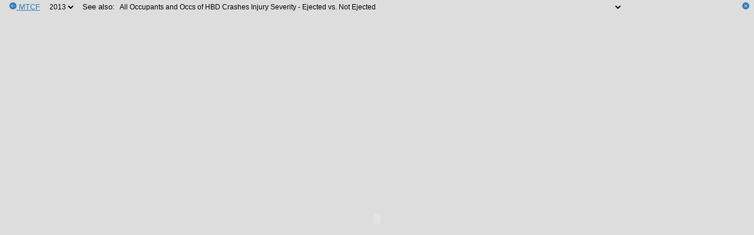

--- FILE ---
content_type: text/html; charset=UTF-8
request_url: https://www.michigantrafficcrashfacts.org/doc/2013/upper-peninsula/alcohol_5
body_size: 3148
content:
<html lang="en">
<head>
<script async src="https://www.googletagmanager.com/gtag/js?id=G-000XD02XM0"></script>
<script>
window.dataLayer = window.dataLayer || [];
function gtag(){dataLayer.push(arguments);}
gtag('js', new Date());
gtag('config', 'G-000XD02XM0');
</script><meta charset="utf-8">
<meta name="viewport" content="width=device-width, initial-scale=1">
<meta name="description" content="The MTCF Data Query Tool allows anyone to construct maps, charts, tables and lists of Michigan crash data as well as download the actual police reports.">
<meta name="author" content="University of Michigan">
<title>Upper Peninsula All Occupants and Occs of HBD Crashes Injury Severity - Ejected vs. Not Ejected - 2013 Michigan Traffic Crash Facts</title>
<style>
:root {
  --div-height: 1.25rem;
  --div-padding: 0.25rem;
  --object-height: 1.5rem;
}
body {
  margin: 0;
  padding: 0;
  background-color: #ddd;
  color: #000;
  font-size: 10pt;
}
a {
  color: #337ab7;
}
div {
  margin-left: 1rem;
  position: static;
  height: var(--div-height);
  font-family: Arial, Helvetica, sans-serif;
  margin-top: var(--div-padding);
}
select {
  border: none;
  font-size: 9pt;
}
select:focus {
  border: none;
}
select:active {
  border: none;
}
option:checked {
  border: none;
}
option::selection {
  border: none;
}
</style>
<link rel="icon" href="https://www.michigantrafficcrashfacts.org/favicon.ico" sizes="any">
<script>
const BASE_URL='https://www.michigantrafficcrashfacts.org/'
function closetop() {
  document.getElementById('topbar').style.display = 'none'
  document.getElementById('object_id').style.height = '100vh'
}
function switchyear(year) {
  window.location = document.baseURI
    .replace('/doc/upper-peninsula/alcohol_5', `/doc/${year}/upper-peninsula/alcohol_5`)
    .replace('/doc/2013/upper-peninsula/alcohol_5', `/doc/${year}/upper-peninsula/alcohol_5`)
}
function seeAlso(form) {
  window.location = `${BASE_URL}doc/2013/${form.options[form.selectedIndex].value}`
}
</script>
</head>
<body>
<div id="topbar">
  <a href="https://www.michigantrafficcrashfacts.org/pub/upper-peninsula" title="Michigan Traffic Crash Facts">
    <svg xmlns="http://www.w3.org/2000/svg" width="12" height="12" fill="#337ab7" viewBox="0 0 16 16">
      <path d="M8 0a8 8 0 1 0 0 16A8 8 0 0 0 8 0m3.5 7.5a.5.5 0 0 1 0 1H5.707l2.147 2.146a.5.5 0 0 1-.708.708l-3-3a.5.5 0 0 1 0-.708l3-3a.5.5 0 1 1 .708.708L5.707 7.5z"/>
    </svg>
  </a>
  <a href="https://www.michigantrafficcrashfacts.org/pub/upper-peninsula" title="Michigan Traffic Crash Facts">MTCF</a>
  &nbsp; <label for="year"></label>
  <select name="year" id="year" onchange="switchyear(this.options[this.selectedIndex].value)">
    <option value="2013" selected="true">2013</option>
  </select>
  &nbsp; <label for="related">See also:</label>
  <select name="related" id="related" onchange="seeAlso(this)">
    <option value="upper-peninsula/preface_8">Table of Contents</option>
    <option value="upper-peninsula/quick_1">Quick Facts</option>
    <option value="upper-peninsula/quick_3">Crash Watch</option>
    <option value="upper-peninsula/10yr_1">Vehicle Registrations / Vehicle Miles Traveled / Total Crashes</option>
    <option value="upper-peninsula/10yr_2">Motor Vehicle Deaths / Injuries in Motor Vehicle Crashes / Total Fatal Crashes</option>
    <option value="upper-peninsula/10yr_3">HBD Fatalities / HBD Injuries / HBD Fatal Crashes</option>
    <option value="upper-peninsula/10yr_4">Restraint Usage / Licensed Drivers / Mileage Death Rate</option>
    <option value="upper-peninsula/10yr_5">Total Crash, Injury, and Property Damage Crash Rate</option>
    <option value="upper-peninsula/10yr_6">Male vs. Female Drivers in All Crashes / Male vs. Female Drivers in Fatal Crashes / Male vs. Female Drinking Drivers in All Crashes</option>
    <option value="upper-peninsula/10yr_7">All Drivers in All and Fatal Crashes / Teen/Young Adult Drivers in All and Fatal Crashes / Elderly Drivers in All and Fatal Crashes</option>
    <option value="upper-peninsula/10yr_8">All Drinking Drivers in All and Fatal Crashes / Teen/Young Adult Drinking Drivers in All and Fatal Crashes / Elderly Drinking Drivers in All and Fatal Crashes</option>
    <option value="upper-peninsula/10yr_9">Motor Vehicles in All and Fatal Crashes / Motorcycles in All and Fatal Crashes / Pedestrians in All and Fatal Crashes</option>
    <option value="upper-peninsula/10yr_10">Bicycles in All and Fatal Crashes / Snowmobiles on Roadway in All and Fatal Crashes / ORV/ATV</option>
    <option value="upper-peninsula/10yr_11">Vehicle-Train Crashes / Vehicle-Deer Crashes / Farm Equipment Crashes</option>
    <option value="upper-peninsula/10yr_12">Death & Injury for Crash-Involved Occupant</option>
    <option value="upper-peninsula/10yr_16">Average Age of Drivers in Crashes</option>
    <option value="upper-peninsula/5yr_1">Fatalities by Age</option>
    <option value="upper-peninsula/5yr_2">Age of Drivers Involved in Fatal Crashes / Age of Drivers Involved in Single Vehicle Fatal Crashes</option>
    <option value="upper-peninsula/5yr_3">Age of Bicyclists Killed / Age of Pedestrians Killed</option>
    <option value="upper-peninsula/5yr_4">Select Holiday Periods</option>
    <option value="upper-peninsula/5yr_5">Motor Vehicle Deaths and Mileage by Month</option>
    <option value="upper-peninsula/1yr_1">Summary Trends</option>
    <option value="upper-peninsula/1yr_2">More Upper Peninsula Crash Facts / 2013 Cost of Crashes in the Upper Peninsula</option>
    <option value="upper-peninsula/1yr_4">Map of Where Traffic Fatalities Occurred</option>
    <option value="upper-peninsula/years_1">Motor Vehicle Traffic Deaths in the Upper Peninsula by Month</option>
    <option value="upper-peninsula/years_2">Motor Vehicle Traffic Crash and Related Data</option>
    <option value="upper-peninsula/person_4">Age 0-32</option>
    <option value="upper-peninsula/person_5">Age 33-65</option>
    <option value="upper-peninsula/person_6">Age 66-98</option>
    <option value="upper-peninsula/person_7">Age 99 & Over</option>
    <option value="upper-peninsula/age16_1">Action Prior to Crash - Driver Action</option>
    <option value="upper-peninsula/age16_2">Most Harmful Event</option>
    <option value="upper-peninsula/age16_3">Crash Type / Relationship to Roadway / Roadway Type</option>
    <option value="upper-peninsula/age16_4">Time and Severity / Hazardous Action</option>
    <option value="upper-peninsula/age16_5">Day of Week / Driver Gender / Number of Occupants in Motor Vehicle</option>
    <option value="upper-peninsula/age16_6">Vehicle Type</option>
    <option value="upper-peninsula/age21_1">Action Prior to Crash - Driver Action</option>
    <option value="upper-peninsula/age21_2">Most Harmful Event</option>
    <option value="upper-peninsula/age21_3">Crash Type / Relationship to Roadway / Roadway Type</option>
    <option value="upper-peninsula/age21_4">Time and Severity / Hazardous Action</option>
    <option value="upper-peninsula/age21_5">Day of Week / Driver Gender / Number of Occupants in Motor Vehicle</option>
    <option value="upper-peninsula/age21_6">Vehicle Type</option>
    <option value="upper-peninsula/age65_1">Action Prior to Crash - Driver Action</option>
    <option value="upper-peninsula/age65_2">Most Harmful Event</option>
    <option value="upper-peninsula/age65_3">Crash Type / Relationship to Roadway / Roadway Type</option>
    <option value="upper-peninsula/age65_4">Time and Severity / Hazardous Action</option>
    <option value="upper-peninsula/age65_5">Day of Week / Driver Gender / Number of Occupants in Motor Vehicle</option>
    <option value="upper-peninsula/age65_6">Vehicle Type</option>
    <option value="upper-peninsula/alcohol_1">Injury Experience for Persons Who Had Been Drinking and/or Using Drugs</option>
    <option value="upper-peninsula/alcohol_1a">Drivers Drinking and/or Using Drugs & Injury Severity in Crash By Age</option>
    <option value="upper-peninsula/alcohol_2">All Crashes and HBD Crashes by Injury Severity</option>
    <option value="upper-peninsula/alcohol_3">Death & Injury per Crash Involved Occupant</option>
    <option value="upper-peninsula/alcohol_4">All Drivers and HBD Drivers Injury Severity - Ejected vs. Not Ejected</option>
    <option value="upper-peninsula/alcohol_5" selected="true">All Occupants and Occs of HBD Crashes Injury Severity - Ejected vs. Not Ejected</option>
    <option value="upper-peninsula/alcohol_6">Injury Severity & Restraint Use for Crash Involved KABC Drivers</option>
    <option value="upper-peninsula/alcohol_7">Injury Severity & Restraint Use for Crash Involved KABC Occupants</option>
    <option value="upper-peninsula/alcohol_8">Alcohol Involvement in Fatal Crashes</option>
    <option value="upper-peninsula/alcohol_9">Alcohol Involvement in Injury Crashes</option>
    <option value="upper-peninsula/alcohol_11">Male Drivers & Injury Severity in Crash</option>
    <option value="upper-peninsula/alcohol_12">Male Drinking Drivers & Injury Severity in Crash</option>
    <option value="upper-peninsula/alcohol_13">Female Drivers & Injury Severity in Crash</option>
    <option value="upper-peninsula/alcohol_14">Female Drinking Drivers & Injury Severity in Crash</option>
    <option value="upper-peninsula/alcohol_15">Map of Traffic Fatalities with Drinking Involvement by County</option>
    <option value="upper-peninsula/deer_1">Map of Upper Peninsula Motor Vehicle-Deer Involved Crashes</option>
    <option value="upper-peninsula/deer_2">Light Condition in Motor Vehicle-Deer Crashes</option>
    <option value="upper-peninsula/deer_3">Monthly and Seasonal Rates for Motor Vehicle-Deer Crashes</option>
    <option value="upper-peninsula/crash_1">All Crashes Injury Severity by Month</option>
    <option value="upper-peninsula/crash_2">Crash Type / Relationship to Roadway</option>
    <option value="upper-peninsula/crash_3">Time and Severity</option>
    <option value="upper-peninsula/crash_4">Day of Week</option>
    <option value="upper-peninsula/crash_5">Road Condition</option>
    <option value="upper-peninsula/crash_6">Weather Condition</option>
    <option value="upper-peninsula/crash_7">Light Condition</option>
    <option value="upper-peninsula/crash_8">Intersection Crashes by Traffic Control Type</option>
    <option value="upper-peninsula/crash_9">Construction Zone Crashes</option>
    <option value="upper-peninsula/vehicle_driver_1">Vehicle Type Crash Involvement</option>
    <option value="upper-peninsula/vehicle_driver_2">Vehicle Types in Crashes by Crash Severity</option>
    <option value="upper-peninsula/vehicle_driver_3">Action Prior to Crash - Driver Action</option>
    <option value="upper-peninsula/vehicle_driver_4">Action Prior to Crash - Motorcyclist Action</option>
    <option value="upper-peninsula/vehicle_driver_5">Action Prior to Crash - Bicyclist Action</option>
    <option value="upper-peninsula/vehicle_driver_6">Action Prior to Crash - Pedestrian Action</option>
    <option value="upper-peninsula/vehicle_driver_7">Most Harmful Event</option>
    <option value="upper-peninsula/vehicle_driver_8">Vehicle Defects in Crash Involvement / Driver Hazardous Action</option>
    <option value="upper-peninsula/vehicle_driver_9">Upper Peninsula Bicycle Crashes</option>
    <option value="upper-peninsula/vehicle_driver_10">Upper Peninsula Pedestrian Crashes</option>
    <option value="upper-peninsula/vehicle_driver_11">Upper Peninsula Snowmobile Crashes</option>
    <option value="upper-peninsula/vehicle_driver_12">Upper Peninsula ORV/ATV Crashes</option>
    <option value="upper-peninsula/vehicle_driver_13">Snowmobile Driver Hazardous Action / ORV/ATV Driver Hazardous Action</option>
    <option value="upper-peninsula/vehicle_driver_14">Upper Peninsula Farm Equipment Crashes / Upper Peninsula Vehicle-Train Crashes / Upper Peninsula Motorcycle Crashes</option>
    <option value="upper-peninsula/vehicle_driver_15">Driver Gender Information - All Crashes</option>
    <option value="upper-peninsula/vehicle_driver_16">Person Age: Demographics and Crash Involvements</option>
    <option value="upper-peninsula/vehicle_driver_17">Crash Rate per Licensed Driver by Age of Driver in All Crashes</option>
    <option value="upper-peninsula/vehicle_driver_19">Driver Age</option>
    <option value="upper-peninsula/vehicle_driver_20">Driver Condition / Driver Injury Severity by Restraint, Alcohol, and Drug Use</option>
    <option value="upper-peninsula/red_light_1">Red-Light-Running Definition</option>
    <option value="upper-peninsula/red_light_2">Speed Limit / Crash Type</option>
    <option value="upper-peninsula/red_light_3">Special Circumstances / Possible Conditions</option>
    <option value="upper-peninsula/heavy_truck_1">Heavy Truck/Bus Definition</option>
    <option value="upper-peninsula/heavy_truck_2">Action Prior to Crash - Driver Action</option>
    <option value="upper-peninsula/heavy_truck_3">Most Harmful Event</option>
    <option value="upper-peninsula/heavy_truck_4">Crash Type / Hazardous Action</option>
    <option value="upper-peninsula/heavy_truck_5">Relationship to Roadway / Time and Severity / Roadway Type</option>
    <option value="upper-peninsula/heavy_truck_6">Day of Week / Driver Gender / Number of Occupants in</option>
    <option value="upper-peninsula/heavy_truck_7">Vehicle Type</option>
    <option value="upper-peninsula/heavy_truck_8">Hazardous Citation Issued</option>
    <option value="upper-peninsula/occupant_person_1">Age & Gender of Occupants Killed & Injured in Motor Vehicle Crashes</option>
    <option value="upper-peninsula/occupant_person_2">Reported Occupant Restraint Usage for All Drivers and Injured Passengers</option>
    <option value="upper-peninsula/occupant_person_3">Motor Vehicle Occs & Injury Severity by Seating Position and Known Belt Usage</option>
    <option value="upper-peninsula/occupant_person_4">Reported Restraint Use - Children</option>
    <option value="upper-peninsula/occupant_person_4a">Motor Vehicle Occupant Injury Severity by Known Airbag Deployment</option>
    <option value="upper-peninsula/occupant_person_5">Age & Gender of Motorcyclists Killed & Injured in Motor Vehicle Crashes</option>
    <option value="upper-peninsula/occupant_person_6">Motorcycle Helmet Use and Injury Severity</option>
    <option value="upper-peninsula/occupant_person_7">Occupant Injury Outcome by Vehicle Type</option>
    <option value="upper-peninsula/glossary">Holiday Periods Defined</option>
    <option value="upper-peninsula/full_document">Full Document</option>
  </select>
  <span style="float: right; padding-right: 0.5rem">
    <a href="#" title="Hide top navigation bar" onclick="closetop()">
      <svg xmlns="http://www.w3.org/2000/svg" width="12" height="12" fill="#337ab7" viewBox="0 0 16 16">
        <path d="M16 8A8 8 0 1 1 0 8a8 8 0 0 1 16 0M5.354 4.646a.5.5 0 1 0-.708.708L7.293 8l-2.647 2.646a.5.5 0 0 0 .708.708L8 8.707l2.646 2.647a.5.5 0 0 0 .708-.708L8.707 8l2.647-2.646a.5.5 0 0 0-.708-.708L8 7.293z"/>
      </svg>
    </a>
  </span>
</div>
<script>
let nav = window.navigator
if (nav.userAgent.match(/iPhone/i) || ((nav.platform === 'MacIntel' && nav.maxTouchPoints > 1))) {
  // iOS embed limitation: only first page loads, and it is an image, hence redirect
  window.location.href = 'https://publications.michigantrafficcrashfacts.org/Upper_Peninsula/2013/up_alcohol 5.pdf'
}
</script>
<object
  id="object_id"
  data="https://publications.michigantrafficcrashfacts.org/Upper_Peninsula/2013/up_alcohol 5.pdf"
  type="application/pdf"
  style="width: 100%; height: calc(100vh - var(--object-height))">
</object>
</body>
</html>